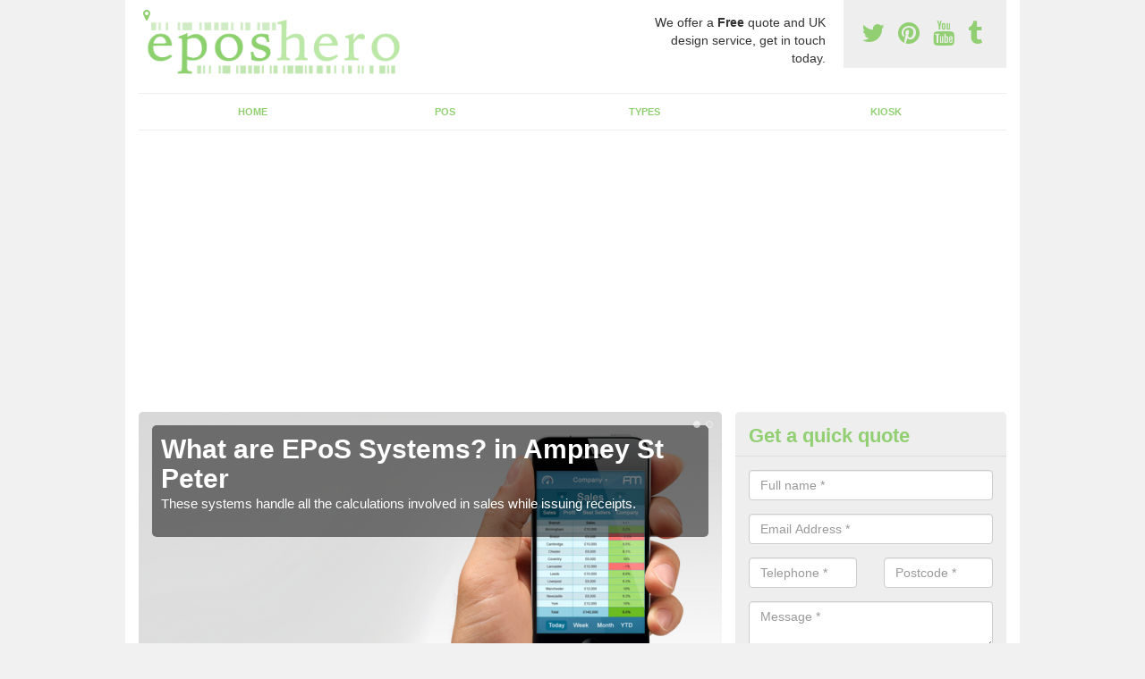

--- FILE ---
content_type: text/html; charset=utf-8
request_url: https://www.eposhero.co.uk/gloucestershire/ampney-st-peter/
body_size: 8748
content:
<!DOCTYPE html>
<html lang="en">
  <head>
    <meta http-equiv="X-UA-Compatible" content="IE=edge">
    <meta name="viewport" content="width=device-width, initial-scale=1, maximum-scale=1, user-scalable=no">
    <link rel="shortcut icon" href="https://www.eposhero.co.uk/assets/frontend/img/favicon.png">
    <link rel="icon" href="https://www.eposhero.co.uk/assets/frontend/img/favicon.ico" type="image/x-icon" />

    <link href="https://www.eposhero.co.uk/assets/frontend/css/bootstrap.min.css" rel="stylesheet">
    <link href="https://www.eposhero.co.uk/assets/frontend/css/bespoke.css" rel="stylesheet">
    <link href="//maxcdn.bootstrapcdn.com/font-awesome/4.2.0/css/font-awesome.min.css" rel="stylesheet">
    <link href="https://www.eposhero.co.uk/assets/frontend/css/nerveSlider.min.css" rel="stylesheet">
    <link href="https://www.eposhero.co.uk/assets/frontend/css/jquery.fancybox.css" rel="stylesheet">
    
    <title>Epos Systems in Ampney St Peter</title>
    <meta name="description" content="Modern businesses in Ampney St Peter are continuously looking for means to save money, increase sales and boost productivity. " />  <meta name="robots" content="index, follow">
  <script async src="https://pagead2.googlesyndication.com/pagead/js/adsbygoogle.js?client=ca-pub-3184425517253177"
     crossorigin="anonymous"></script>
  </head>  <body itemscope itemtype="https://schema.org/WebPage">

      <div id="header"><header>
<div id="header__wrapper" class="container clearfix">
<div id="header__logo"><a href="https://www.eposhero.co.uk/"><img title="Header" src="https://www.eposhero.co.uk/uploads/images/FILE-20161209-1140W2SVEEQ9R4H7.png" alt="" width="308" height="84" /></a></div>
<div id="header__tel">
<div class="tel"><a href="https://twitter.com/eposherouk" target="_blank"><em class="fa fa-twitter">&nbsp;</em></a> <a href="https://www.pinterest.com/eposhero/" target="_blank"><em class="fa fa-pinterest">&nbsp;</em></a> <a href="https://www.youtube.com/channel/UCuzJj0LaEhcSkJwjSSr23tw/about" target="_blank"><em class="fa fa-youtube">&nbsp;</em></a> <a href="http://eposhero.tumblr.com/" target="_blank"><em class="fa fa-tumblr">&nbsp;</em></a></div>
</div>
<div id="header__advice">
<p>We offer a <strong>Free</strong> quote and UK design service, get in touch today.</p>
</div>
<div id="header__navigation"><a href='' id='nav__toggle'><span class='bar1'></span><span class='bar2'></span><span class='bar3'></span></a><nav><ul class='clearfix'><li><a class=not_active href=https://www.eposhero.co.uk/>Home</a></li><li><a class=not_active href=#>POS</a><ul class='subnav'><li><a class=not_active href=https://www.eposhero.co.uk/pos/pos-till-system>POS Till System</a></li><li><a class=not_active href=https://www.eposhero.co.uk/pos/pos-hardware>POS Hardware</a></li><li><a class=not_active href=https://www.eposhero.co.uk/pos/pos-solutions>POS Solutions</a></li></ul></li><li><a class=not_active href=#>Types</a><ul class='subnav'><li><a class=not_active href=https://www.eposhero.co.uk/types/retail-pos-epos-system>Retail POS / EPOS System</a></li><li><a class=not_active href=https://www.eposhero.co.uk/types/bars-pos-epos-system>Bars POS / EPOS System</a></li><li><a class=not_active href=https://www.eposhero.co.uk/types/fashion-pos-epos-system>Fashion POS /EPOS System</a></li><li><a class=not_active href=https://www.eposhero.co.uk/types/ecommerce-pos-epos-system>Ecommerce POS / EPOS System</a></li><li><a class=not_active href=https://www.eposhero.co.uk/types/ebay-pos-epos-system>eBay POS / EPOS System</a></li><li><a class=not_active href=https://www.eposhero.co.uk/types/amazon-pos-epos-system>Amazon POS / EPOS System</a></li><li><a class=not_active href=https://www.eposhero.co.uk/types/magento-pos-epos-system>Magento POS / EPOS System</a></li><li><a class=not_active href=https://www.eposhero.co.uk/types/bespoke-custom-pos-epos-system>Bespoke / Custom POS / EPOS System</a></li></ul></li><li><a class=not_active href=https://www.eposhero.co.uk/kiosk/>Kiosk</a></li><ul><nav></div>
<div id="header__links"><ul id='location_links'><li><a href='#' class='loc-but fa fa-map-marker'><span>Locations Covered:</span></a><ul id='area-list'><li><a href=https://www.eposhero.co.uk/gloucestershire/lower-lode/>Lower Lode</a></li><li><a href=https://www.eposhero.co.uk/gloucestershire/haresfield/>Haresfield</a></li><li><a href=https://www.eposhero.co.uk/gloucestershire/stinchcombe/>Stinchcombe</a></li><li><a href=https://www.eposhero.co.uk/gloucestershire/colt-s-green/>Colt's Green</a></li><li><a href=https://www.eposhero.co.uk/gloucestershire/little-stoke/>Little Stoke</a></li><li><a href=https://www.eposhero.co.uk/gloucestershire/chedworth-laines/>Chedworth Laines</a></li><li><a href=https://www.eposhero.co.uk/gloucestershire/calcott-s-green/>Calcott's Green</a></li><li><a href=https://www.eposhero.co.uk/gloucestershire/hagloe/>Hagloe</a></li><li><a href=https://www.eposhero.co.uk/gloucestershire/uley/>Uley</a></li><li><a href=https://www.eposhero.co.uk/gloucestershire/coln-st-dennis/>Coln St Dennis</a></li><li><a href=https://www.eposhero.co.uk/gloucestershire/broadwell/>Broadwell</a></li><li><a href=https://www.eposhero.co.uk/gloucestershire/fiddler-s-green/>Fiddler's Green</a></li><li><a href=https://www.eposhero.co.uk/gloucestershire/cirencester/>Cirencester</a></li><li><a href=https://www.eposhero.co.uk/gloucestershire/longwell-green/>Longwell Green</a></li><li><a href=https://www.eposhero.co.uk/gloucestershire/new-cheltenham/>New Cheltenham</a></li><li><a href=https://www.eposhero.co.uk/gloucestershire/newport/>Newport</a></li><li><a href=https://www.eposhero.co.uk/gloucestershire/wick/>Wick</a></li><li><a href=https://www.eposhero.co.uk/gloucestershire/wotton-under-edge/>Wotton-under-Edge</a></li><li><a href=https://www.eposhero.co.uk/gloucestershire/marle-hill/>Marle Hill</a></li><li><a href=https://www.eposhero.co.uk/gloucestershire/charlton-park/>Charlton Park</a></li></li></ul></ul></div>
</div>
</header></div>
  <div id="body">
    <div class="container" id="body__wrapper">

    <div id="slider__wrapper" class="row ">
    <div class="homeSlider col-md-8">
      <div><section><img src="/uploads/slider/epos11.png" alt="What are EPoS Systems? in Ampney St Peter" /><div class="ns_slideContent container"><div class="ns_slideContent--inner slider_content"><h1>What are EPoS Systems? in Ampney St Peter</h1><p>These systems handle all the calculations involved in sales while issuing receipts.</p></div></div></section></div><div><section><img src="/uploads/slider/epos2.png" alt="Why Use EPoS? in Ampney St Peter" /><div class="ns_slideContent container"><div class="ns_slideContent--inner slider_content"><h1>Why Use EPoS? in Ampney St Peter</h1><p>Why Use EPoS  EPoS software is mainly used to make sure there are faster transactions, accurate pricing and reduces human error.</p></div></div></section></div>    </div>
    <div class="mceNonEditable">
    <div class="col-md-4 enquiry">
    <h2>Get a quick quote <em class="fa fa-chevron-up pull-right visible-xs-inline">&nbsp;</em></h2>
    <form class='contact-form' action='https://www.eposhero.co.uk/email/enquiry' method='post'><input class='ref' type='hidden' id='ref' name='ref' value=''><div class='form-group'><input type='text' id='name' name='name' class='form-control' placeholder='Full name *' value=''></div><div class='form-group'><input type='text' id='email' name='email' class='form-control' placeholder='Email Address *' value=''></div><div class='row'><div class='form-group col-xs-6'><input type='text' id='telephone' name='telephone' class='form-control' placeholder='Telephone *' value=''></div><div class='form-group col-xs-6'><input type='text' id='postcode' name='postcode' class='form-control' placeholder='Postcode *' value=''></div></div><div class='form-group'><textarea type='text' id='message' name='message' class='form-control' placeholder='Message *'></textarea></div><input type='submit' value='Send message' class='submit'><div class='errors'></div></form>    </div>
    </div>
    </div>

      <div class="col-md-8 content">
        <h1>Epos Systems in Ampney St Peter</h1>
<p>Simple, safe, effective - with award-winning EPOS systems, you can take charge of your business. The best EPoS systems have everything you need.&nbsp;</p>
<div class="embed-container"><iframe src="https://www.youtube.com/embed//2rw60U27MCg" width="300" height="150" frameborder="0" allowfullscreen="allowfullscreen"></iframe></div>
<p>Modern businesses in Ampney St Peter are continuously looking for means to save money, increase sales and boost productivity. Nowadays, any retailer or company has to look for the most cost-effective and quickest means to run their businesses every day. That is where an EPoS system comes in.</p>
<p>An EPoS system combines reliability, efficiency and up-to-the-minute technology with a pos system. This system has made it an obvious choice for business all over the globe. They are used in many hotels, supermarkets, retail stores and other areas where a point of sale system is needed.</p>
<p><a class="showform small_cta" href="#">ENQUIRE TODAY FOR BEST RATES</a></p>
<h2>What are EPoS Systems?</h2>
<p>Also known as an Electronic Point of Sale system, an EPoS system provides an efficient and fast means of dealing with customers in Ampney St Peter. These systems handle all the calculations involved in sales while issuing receipts. They can also link with credit card payment systems as well as keep track of stock control levels.</p>
<p>EPoS systems also can track customer information. Others are capable of able to manage Customer Relationship Information. This way, an EPoS system can save time for the business while highlighting its strengths and weaknesses similar to <a href="http://www.eposhero.co.uk/eops/retail-epos-system/gloucestershire/ampney-st-peter/">Epos retail systems in Ampney St Peter</a>.</p>
<h2>How an EPoS Works</h2>
<p>These systems mainly consist of EPoS software, computer hardware and other peripherals which might be needed in a point of sale environment. These systems can also support data entry in Ampney St Peter across different devices like barcode scanners, computer keyboards, and barcode scanners.</p>
<p>There are also providers who offer mobile EPoS solutions to help clients keep track of their business more conveniently through a cloud-based system.</p>
<p>These systems allow the user with a great deal of flexibility in choosing hardware and other essentials that suit the environment. For example, in high-demand settings, such as supermarkets, these systems can be customised to work with multiple barcode scanners. This way, pricing accuracy is ensured while the cashier can provide efficient and fast services to the customers.</p>
<p>In addition, their ability to automatically keep track of sales, CRM, taxes and&nbsp;run inventory management&nbsp;enable the cashier or salesperson to focus more on providing an efficient and reliable customer experience.</p>
<h2>Why Use EPoS</h2>
<p>EPoS software is mainly used to make sure there are faster transactions, accurate pricing and reduces human error. At the same time, it improves data integrity. It can be pretty hard to&nbsp;maintain inventory management, keeping track&nbsp;of thousands of items in a supermarket, including the prices of each commodity manually.</p>
<p>It can also be very hard to keep track of prices in a restaurant. This is where an award-winning restaurant EPoS systems can help. There can even be customised EPoS systems for retail.</p>
<p>If you do point of sale systems manually, chances are very high that you will forget to list some of the items or even mix up the prices. However, with EPoS, it is much faster and easier to deal with stock control at different levels.</p>
<p>For example, suppose a supermarket manager wants to change a product or commodity price or even run a special offer for a specific item. In that case, these are easier with the help of EPoS.</p>
<p>Apart from the apparent benefits of the system, the recorded data can prove to be of great value to the management. EPoS provides accurate sales reporting, which is very vital for management.</p>
<p>Additionally, the ability to have up to date business and customer data is beneficial for both marketing and accounting purposes. The best thing about EPoS systems is that they can be tailored to meet your specific individual and business needs. Apart from store purchases, telephone sales, online ordering, as well as catalogues, the best EPoS system is an excellent addition to your multi-channel retailing, which will go a long way to benefit your company.&nbsp;</p>
<p><a class="showform small_cta" href="#">MORE INFORMATION</a>&nbsp;</p>
<h2>Maintenance and Backups</h2>
<p>Just like other computer systems, it is essential to keep your EPoS system well maintained and up-to-date. Therefore, ensure that you undertake periodic updates. Regular maintenance is also crucial to protect the security and integrity of information stored in the pos system. This way, your systems will continuously be operating to their maximum.</p>
<h2>How much do UK EPoS systems cost?</h2>
<p>Basic EPoS system prices vary depending on the hardware, software, and consumable combination you choose to use. Some EPOS system providers&nbsp;may offer a free trial. Here is an estimate of what to expect.</p>
<ul>
<li>Entry-Level System: &pound;1,000 total sum with &pound;0 &ndash; &pound;30/month for software and &pound;250 &ndash; &pound;300 for hardware</li>
<li>Mid-Level System: &pound;1,500 &ndash; &pound;2,000 total sum with &pound;30 &ndash; &pound;50/month for software and &pound;400 &ndash; &pound;1,000 for hardware</li>
<li>Advanced System: &pound;3,000+ total sum with &pound;60 &ndash; &pound;100+/month for software and &pound;1,000+ for hardware</li>
</ul>
<h2>What EPoS hardware do you need?</h2>
<p>Here is the basic hardware setup for your business that can cover everything you need.</p>
<ul>
<li>POS terminal</li>
<li>Credit card terminal</li>
<li>Cash drawer</li>
<li>Receipt printer</li>
<li>Barcode scanner</li>
</ul>
<h2>What does smart terminal mean today?</h2>
<p>A smart terminal is a sophisticated form of a credit card terminal that helps retailers manage their business more efficiently and process transactions compared to using manual point of sale systems. Some smart terminals are also now cloud-based, ask your providers if they offer a free trial for smart terminals.</p>
<h2>Bottom Line</h2>
<p>Installing an EPoS system in your business can be a considerable capital investment. However, instead of focusing on that single cost, you should consider how the system will revolutionise your industry, improve efficiency, and enhance customer delivery. For example, with an EPoS system, your cashiers will be able to serve a more significant number of clients within a particular duration than doing it through traditional means.</p>
<h2>Other Services We Offer</h2>
<ul>
<li>POS Till Systems in Ampney St Peter -&nbsp;<a href="https://www.eposhero.co.uk/pos/pos-till-system/gloucestershire/ampney-st-peter/">https://www.eposhero.co.uk/pos/pos-till-system/gloucestershire/ampney-st-peter/</a></li>
<li>POS Hardware in Ampney St Peter -&nbsp;<a href="https://www.eposhero.co.uk/pos/pos-hardware/gloucestershire/ampney-st-peter/">https://www.eposhero.co.uk/pos/pos-hardware/gloucestershire/ampney-st-peter/</a></li>
<li>Fashion EPOS Systems in Ampney St Peter -&nbsp;<a href="https://www.eposhero.co.uk/types/fashion-pos-epos-system/gloucestershire/ampney-st-peter/">https://www.eposhero.co.uk/types/fashion-pos-epos-system/gloucestershire/ampney-st-peter/</a></li>
<li>Amazon EPOS System in Ampney St Peter -&nbsp;<a href="https://www.eposhero.co.uk/types/amazon-pos-epos-system/gloucestershire/ampney-st-peter/">https://www.eposhero.co.uk/types/amazon-pos-epos-system/gloucestershire/ampney-st-peter/</a></li>
</ul>
<p><a class="showform small_cta" href="#">CONTACT US</a></p>
<p>Additionally, a point of sale system provides accurate pricing and cuts down losses. In the long term, the amount spent installing the system will be significantly less than the amount of money that the business will save you. If you want a speciality system to suit your needs more accurately, then take a look at our <a title="http://www.eposhero.co.uk/types/bespoke-custom-pos-epos-system/" href="http://www.eposhero.co.uk/types/bespoke-custom-pos-epos-system/">Bespoke/custom&nbsp;POS/EPOS systems in Ampney St Peter</a>.</p>
<p>This site may use cookies to provide you with a better experience.</p>      </div>

      <div class="col-md-4 media">
        <div id='map_wrapper'><h2>Covering GL7 5</h2><div id='map-canvas'>&nbsp;</div></div><hr><div class='embed-container'><iframe src='http://www.youtube.com/embed/yJSKDZdwgNU' frameborder='0' allowfullscreen='allowfullscreen'></iframe></div><hr><script src='https://apis.google.com/js/platform.js' async defer>{lang: 'en-GB'}</script><div class="g-plusone" data-size="medium"></div><a href="https://twitter.com/share" class="twitter-share-button" data-via="eposherouk">Tweet</a><script>!function(d,s,id){var js,fjs=d.getElementsByTagName(s)[0],p=/^http:/.test(d.location)?'http':'https';if(!d.getElementById(id)){js=d.createElement(s);js.id=id;js.src=p+'://platform.twitter.com/widgets.js';fjs.parentNode.insertBefore(js,fjs);}}(document, 'script', 'twitter-wjs');</script><a href="//www.pinterest.com/pin/create/button/" data-pin-do="buttonBookmark"  data-pin-color="red"><img src="//assets.pinterest.com/images/pidgets/pinit_fg_en_rect_red_20.png" /></a><script type="text/javascript" async defer src="//assets.pinterest.com/js/pinit.js"></script><hr /><div id="gallery__wrapper" class="clearfix"><div class="gallery__item"><a href="/uploads/images/5.png" class="fancybox" rel="gallery"><img src="/uploads/images/5_list.png" alt="Eposhero in Ampney St Peter, Gloucestershire 1" title="Eposhero in Ampney St Peter, Gloucestershire 1"></div></a><div class="gallery__item"><a href="/uploads/images/6.png" class="fancybox" rel="gallery"><img src="/uploads/images/6_list.png" alt="Eposhero in Ampney St Peter, Gloucestershire 2" title="Eposhero in Ampney St Peter, Gloucestershire 2"></div></a><div class="gallery__item"><a href="/uploads/images/4.png" class="fancybox" rel="gallery"><img src="/uploads/images/4_list.png" alt="Eposhero in Ampney St Peter, Gloucestershire 3" title="Eposhero in Ampney St Peter, Gloucestershire 3"></div></a><div class="gallery__item"><a href="/uploads/images/11.png" class="fancybox" rel="gallery"><img src="/uploads/images/11_list.png" alt="Eposhero in Ampney St Peter, Gloucestershire 4" title="Eposhero in Ampney St Peter, Gloucestershire 4"></div></a><div class="gallery__item"><a href="/uploads/images/3.png" class="fancybox" rel="gallery"><img src="/uploads/images/3_list.png" alt="Eposhero in Ampney St Peter, Gloucestershire 5" title="Eposhero in Ampney St Peter, Gloucestershire 5"></div></a><div class="gallery__item"><a href="/uploads/images/7.png" class="fancybox" rel="gallery"><img src="/uploads/images/7_list.png" alt="Eposhero in Ampney St Peter, Gloucestershire 6" title="Eposhero in Ampney St Peter, Gloucestershire 6"></div></a><div class="gallery__item"><a href="/uploads/images/2.png" class="fancybox" rel="gallery"><img src="/uploads/images/2_list.png" alt="Eposhero in Ampney St Peter, Gloucestershire 7" title="Eposhero in Ampney St Peter, Gloucestershire 7"></div></a></div>      </div>

    </div>
  </div>

  <div id="footer">
<div class="container"><footer>
<div class="col-lg-8 pull-left"><div class='footer-links'><a href='https://www.eposhero.co.uk/'>Home</a><a #>POS</a><a style="padding-left:15px;color:#759ABB;" href=https://www.eposhero.co.uk/pos/pos-till-system/>POS Till System</a><a style="padding-left:15px;color:#759ABB;" href=https://www.eposhero.co.uk/pos/pos-hardware/>POS Hardware</a><a style="padding-left:15px;color:#759ABB;" href=https://www.eposhero.co.uk/pos/pos-solutions/>POS Solutions</a><a #>Types</a><a style="padding-left:15px;color:#759ABB;" href=https://www.eposhero.co.uk/types/retail-pos-epos-system/>Retail POS / EPOS System</a><a style="padding-left:15px;color:#759ABB;" href=https://www.eposhero.co.uk/types/bars-pos-epos-system/>Bars POS / EPOS System</a><a style="padding-left:15px;color:#759ABB;" href=https://www.eposhero.co.uk/types/fashion-pos-epos-system/>Fashion POS /EPOS System</a><a style="padding-left:15px;color:#759ABB;" href=https://www.eposhero.co.uk/types/ecommerce-pos-epos-system/>Ecommerce POS / EPOS System</a><a style="padding-left:15px;color:#759ABB;" href=https://www.eposhero.co.uk/types/ebay-pos-epos-system/>eBay POS / EPOS System</a><a style="padding-left:15px;color:#759ABB;" href=https://www.eposhero.co.uk/types/amazon-pos-epos-system/>Amazon POS / EPOS System</a><a style="padding-left:15px;color:#759ABB;" href=https://www.eposhero.co.uk/types/magento-pos-epos-system/>Magento POS / EPOS System</a><a style="padding-left:15px;color:#759ABB;" href=https://www.eposhero.co.uk/types/bespoke-custom-pos-epos-system/>Bespoke / Custom POS / EPOS System</a><a href='https://www.eposhero.co.uk/kiosk/'>Self Checkout Solutions</a></div></div>
</footer></div>
</div>
<script src="//ajax.googleapis.com/ajax/libs/jquery/2.1.1/jquery.min.js"></script>
<script src="//ajax.googleapis.com/ajax/libs/jqueryui/1.11.1/jquery-ui.min.js"></script>
<script src="https://www.eposhero.co.uk/assets/frontend/js/main.js"></script>
<script src="https://www.eposhero.co.uk/assets/frontend/js/droppy.js"></script>
<script src="https://www.eposhero.co.uk/assets/frontend/js/jquery.fancybox.js"></script>
<script src="https://www.eposhero.co.uk/assets/frontend/js/bootstrap.min.js"></script>
<script src="https://www.eposhero.co.uk/assets/frontend/js/jquery.nerveSlider.min.js"></script>
<script src="https://www.eposhero.co.uk/assets/frontend/js/bespoke.js"></script>


<script type="text/javascript" src="https://maps.googleapis.com/maps/api/js?key=AIzaSyAo7AiYAjhV7a8grRW5R0c-0IkuqpNLm2E"></script>
<script type="text/javascript">

// First, create an object containing LatLng and population for each city.
var cityCircle;

function initialize() {
  // Create the map.
  var mapOptions = {
    zoom: 10,
    center: new google.maps.LatLng(51.71218, -1.87837),
    mapTypeId: google.maps.MapTypeId.TERRAIN
  };

  var map = new google.maps.Map(document.getElementById('map-canvas'),
      mapOptions);

  // Construct the map image
  var myLatLng = new google.maps.LatLng(51.71218, -1.87837);
  var beachMarker = new google.maps.Marker({
      position: myLatLng,
      map: map,
  });

  // Construct the circle for each value in citymap.
  // Note: We scale the population by a factor of 20.
    var circleOptions = {
      strokeColor: '#66b945',
      strokeOpacity: 0.8,
      strokeWeight: 2,
      fillColor: '#66b945',
      fillOpacity: 0.35,
      map: map,
      center: myLatLng,
      radius: 10000
    };

    // Add the circle for this city to the map.
    cityCircle = new google.maps.Circle(circleOptions);

}

google.maps.event.addDomListener(window, 'load', initialize);


</script>


<div class="contact_modal">
      <div class="content">
          <div class="close">×</div>
          <h2>Contact us</h2>
          <form class="contact-form-pop" action="https://www.eposhero.co.uk/email/enquiry" method="post">
            <input class="ref" type="hidden" id="refpop" name="ref" value="https://www.eposhero.co.uk/">
            <div class="form-group">
              <input type="text" id="name" name="name" class="form-control" placeholder="Full name *" value=""; style="background-repeat: no-repeat; background-attachment: scroll; background-size: 16px 18px; background-position: 98% 50%; cursor: auto;">
            </div>
            <div class="form-group">
              <input type="text" id="email" name="email" class="form-control" placeholder="Email Address *" value="">
            </div>
            <div class="row">
              <div class="form-group col-xs-6">
                <input type="text" id="telephone" name="telephone" class="form-control" placeholder="Telephone *" value="">
              </div>
              <div class="form-group col-xs-6">
                <input type="text" id="postcode" name="postcode" class="form-control" placeholder="Postcode *" value="">
              </div>
            </div>
            <div class="form-group">
              <textarea type="text" id="message" name="message" class="form-control" placeholder="Message *"></textarea>
            </div>
            <input id="postSubmit" name="postSubmit" type="submit" value="Submit Enquiry" class="callsubmit btn btn-default">
            <div class="errors"></div>
          </form>   
      </div>
  </div>

  <div class="contact_modal-overlay"></div>

<script>

  $('.showform').on('click', function(event){

    event.preventDefault()

    $('.contact_modal').addClass('show');
    $('.contact_modal-overlay').addClass('show');

  });

  $('.close').on('click', function(event){

    event.preventDefault()

    $('.contact_modal').removeClass('show');
    $('.contact_modal-overlay').removeClass('show');

  });

  // navigation toggle
  //$('#nav__toggle').click(function(e){
  //  e.preventDefault(),
  //  $(this).toggleClass('open');
  //  $(this).closest('#header__navigation').find('nav').slideToggle();
  //});
//
  //// navigation sub menu
  //$('#header__navigation ul li').mouseover(function(){
  //  $(this).find('.subnav').dequeue().stop().show();
  //  //console.log("Complete");
  //});
  //$('#header__navigation ul li').mouseout(function(){
  //  $(this).find('.subnav').dequeue().stop().hide();
  //  //console.log("Complete");
  //});

  // add URL to the hidden field
  $('.ref').val(document.URL);

  $(function() {
  $(".contact-form-pop").bind(
    'click',
    function(){
      $(".errors").fadeOut();
    }
  );
  $(".contact-form-pop").submit(
    function() {

      var msgpop = $(".errors");
      msgpop.removeClass('sending sent success').removeClass('msg-sent');

      var emailpop = $(this).find("input[name='email']").val();
      var telephonepop = $(this).find("input[name='telephone']").val();
      var messagepop = $(this).find("textarea[name='message']").val();
      var namepop = $(this).find("input[name='name']").val();
      var refpop = $(this).find("input[name='ref']").val();
      var postcodepop = $(this).find("input[name='postcode']").val();
    
    function validateEmail(e) {
      var emailReg = /^([\w-\.]+@([\w-]+\.)+[\w-]{2,4})?$/;
      if( !emailReg.test( e ) ) {
      return false;
      } else {
      return true;
      }
    }
    
    if( !validateEmail(emailpop)) { 
        msgpop.html('Please enter a valid email address.').fadeIn();
        return false;
    }

      if (
        emailpop == ""
        || messagepop == ""
        || messagepop == "message"
        || namepop == "name"
        || postcodepop == "postcode"
      ){
        msgpop.html('Please enter all the required fields.').fadeIn();
        return false;
      }

      msgpop.addClass('sending');
      msgpop.html('Sending...').fadeIn(); 

      $.ajax(
        {
          type: "POST",
          url: $("form[class='contact-form-pop']").attr('action'),
          data: $(".contact-form-pop").serialize(),
          success: function(data) {
            $(".errors").fadeOut(
              'normal',
              function() {
                $(".contact-form-pop").unbind('click');
                $('.contact-form-pop input, .contact-form-pop textarea').attr('disabled','disabled');
              $(this).removeClass('sending');
              $(this).addClass('success');
              $(this).html('Your message has been sent.').fadeIn().delay(2000);
              ga("send", "event", "Website Conversions", "Form", "Enquiry", 1);
              $(this).fadeOut();
              $("input[name='email']").val('');
              $("input[name='telephone']").val('');
              $("textarea[name='message']").val('');
              $("input[name='name']").val('');
              $("input[name='postcode']").val('');
              $("input[name='referer']").val('');

              $('.contact-form-pop input, .contact-form-pop textarea').attr('disabled',false);

              }
            );
          }
        }
      );
      return false;
    }
  );

  var textInput = $('input[type=text]');
  textInput.bind(
    'blur',
    function(){
      if (this.value == "") {
        this.value = this.defaultValue;
      }
    }
  );
  textInput.bind(
    'focus',
    function() {
      if (this.defaultValue == this.value) {
        this.value = "";
      }
    }
  );
  $('.fader').hover(
    function() {
      $(this).stop().fadeTo(400,0.7);
    },
    function(){
      $(this).stop().fadeTo(400,1);
    }
  );
  $('.btt').bind(
    'click',
    function(){
      $('html, body').animate({scrollTop: 0}, 2000);
      return false
    }
  );

});

  </script>

  <style>
  
    .contact_modal, .contact_modal-overlay {
      display: none;
    }

    .contact_modal-overlay.show {
        opacity: 1;
        visibility: visible;
    }

    .contact_modal-overlay {
        position: fixed;
        width: 100%;
        height: 100%;
        visibility: hidden;
        top: 0;
        left: 0;
        z-index: 1000;
        opacity: 0;
        -webkit-transition: all 0.3s;
        -moz-transition: all 0.3s;
        transition: all 0.3s;
        background-color: #000000ab;
    }

    .contact_modal.show {
        visibility: visible;
        opacity: 1;
    }

    .contact_modal {
        opacity: 0;
        position: fixed;
        top: 50%;
        left: 50%;
        width: 50%;
        max-width: 430px;
        min-width: 320px;
        height: auto;
        z-index: 2000;
        visibility: hidden;
        -webkit-backface-visibility: hidden;
        -moz-backface-visibility: hidden;
        backface-visibility: hidden;
        -webkit-transform: translateX(-50%) translateY(-50%);
        -moz-transform: translateX(-50%) translateY(-50%);
        -ms-transform: translateX(-50%) translateY(-50%);
        transform: translateX(-50%) translateY(-50%);
        -webkit-transition: all 0.3s;
        -moz-transition: all 0.3s;
        transition: all 0.3s;
        box-shadow: 3px 3px 10px;
    }

    .contact_modal.show .content {
        visibility: visible;
        opacity: 1;
        -webkit-transform: scale(1);
        -moz-transform: scale(1);
        -ms-transform: scale(1);
        transform: scale(1);
    }

    .contact_modal .content {
        -webkit-transition: all 0.3s;
        -moz-transition: all 0.3s;
        transition: all 0.3s;
        -webkit-transform: scale(0.7);
        -moz-transform: scale(0.7);
        -ms-transform: scale(0.7);
        transform: scale(0.7);
        -webkit-transition: all 0.3s;
        -moz-transition: all 0.3s;
        transition: all 0.3s;
        background-color: #FFF;
        padding: 20px;
        border-radius: 7px;
        text-align: left;
        position: relative;
    }

    .contact_modal .content .close {
        position: fixed;
        top: -10px;
        right: -10px;
        background-color: #CCC;
        text-shadow: none;
        padding: 10px 15px;
        z-index: 99;
        opacity: 1;
        border-radius: 50%;
        border-bottom: 0;
        text-align: center;
    }

    .quote-box {
    background-color: #eee;
    padding: 15px 10px 15px 20px;
    border-left: 5px solid #000!important;
}

    .contact_modal h2 {
        font-size: 2em;
        font-weight: 600;
        margin-bottom: 20px;
        font-family: 'Arvo', sans-serif;
    }

    .contact_modal .content input, .contact_modal .content textarea {
        width: 100%;
        padding: 5px;
        border: 0;
        background-color: #EEE;
        margin: 5px 0 10px 0;
        margin-bottom: 0 !important;
    }

    .contact_modal #postSubmit{
      color:#000;
    }

    .contact_modal .callsubmit {
        color: #FFF;
        padding: 10px !important;
        text-transform: uppercase;
        font-size: 1.2em;
        font-weight: 600;
        margin-bottom: 0 !important;
    }

    .small_cta {
        width: 100%;
        text-align: center;
        display: block;
        padding: 15px 10px;
        border-radius: 6px;
        color: #FFF !important;
        font-weight: 600;
        font-size: 1.6em;
        text-transform: uppercase;
        letter-spacing: 0.1px;
        margin-bottom: 5px;
        box-shadow: 0px 1px 2px #DDD;
        -webkit-transition: all 200ms ease-in-out;
        -moz-transition: all 200ms ease-in-out;
        -o-transition: all 200ms ease-in-out;
        transition: all 200ms ease-in-out;
        background-color: #55d06b;
        cursor: pointer;
    }

    .big_cta p.text {
        text-align: center;
        padding: 30px 20px 30px 20px !important;
        border-radius: 5px;
        font-size: 1.4em !important;
        text-transform: uppercase;
    }

    .big_cta a {
        width: 60%;
        text-align: center;
        display: block;
        padding: 15px 10px;
        border-radius: 6px;
        color: #FFF !important;
        font-weight: 600;
        font-size: 2em;
        text-transform: uppercase;
        letter-spacing: 0.1px;
        margin-bottom: 10px;
        box-shadow: 0px 1px 2px #DDD;
        -webkit-transition: all 200ms ease-in-out;
        -moz-transition: all 200ms ease-in-out;
        -o-transition: all 200ms ease-in-out;
        transition: all 200ms ease-in-out;
        margin: 0 auto;
        margin-top: -20px;
        background-color: #54bd49;
      cursor: pointer;
    }

  </style>

  </body>
</html>

--- FILE ---
content_type: text/html; charset=utf-8
request_url: https://accounts.google.com/o/oauth2/postmessageRelay?parent=https%3A%2F%2Fwww.eposhero.co.uk&jsh=m%3B%2F_%2Fscs%2Fabc-static%2F_%2Fjs%2Fk%3Dgapi.lb.en.OE6tiwO4KJo.O%2Fd%3D1%2Frs%3DAHpOoo_Itz6IAL6GO-n8kgAepm47TBsg1Q%2Fm%3D__features__
body_size: 159
content:
<!DOCTYPE html><html><head><title></title><meta http-equiv="content-type" content="text/html; charset=utf-8"><meta http-equiv="X-UA-Compatible" content="IE=edge"><meta name="viewport" content="width=device-width, initial-scale=1, minimum-scale=1, maximum-scale=1, user-scalable=0"><script src='https://ssl.gstatic.com/accounts/o/2580342461-postmessagerelay.js' nonce="aeLUth5jlqeVfna-GwKbBA"></script></head><body><script type="text/javascript" src="https://apis.google.com/js/rpc:shindig_random.js?onload=init" nonce="aeLUth5jlqeVfna-GwKbBA"></script></body></html>

--- FILE ---
content_type: text/html; charset=utf-8
request_url: https://www.google.com/recaptcha/api2/aframe
body_size: 263
content:
<!DOCTYPE HTML><html><head><meta http-equiv="content-type" content="text/html; charset=UTF-8"></head><body><script nonce="I5T12vkhqi7sXai4ftyXWg">/** Anti-fraud and anti-abuse applications only. See google.com/recaptcha */ try{var clients={'sodar':'https://pagead2.googlesyndication.com/pagead/sodar?'};window.addEventListener("message",function(a){try{if(a.source===window.parent){var b=JSON.parse(a.data);var c=clients[b['id']];if(c){var d=document.createElement('img');d.src=c+b['params']+'&rc='+(localStorage.getItem("rc::a")?sessionStorage.getItem("rc::b"):"");window.document.body.appendChild(d);sessionStorage.setItem("rc::e",parseInt(sessionStorage.getItem("rc::e")||0)+1);localStorage.setItem("rc::h",'1768872727982');}}}catch(b){}});window.parent.postMessage("_grecaptcha_ready", "*");}catch(b){}</script></body></html>